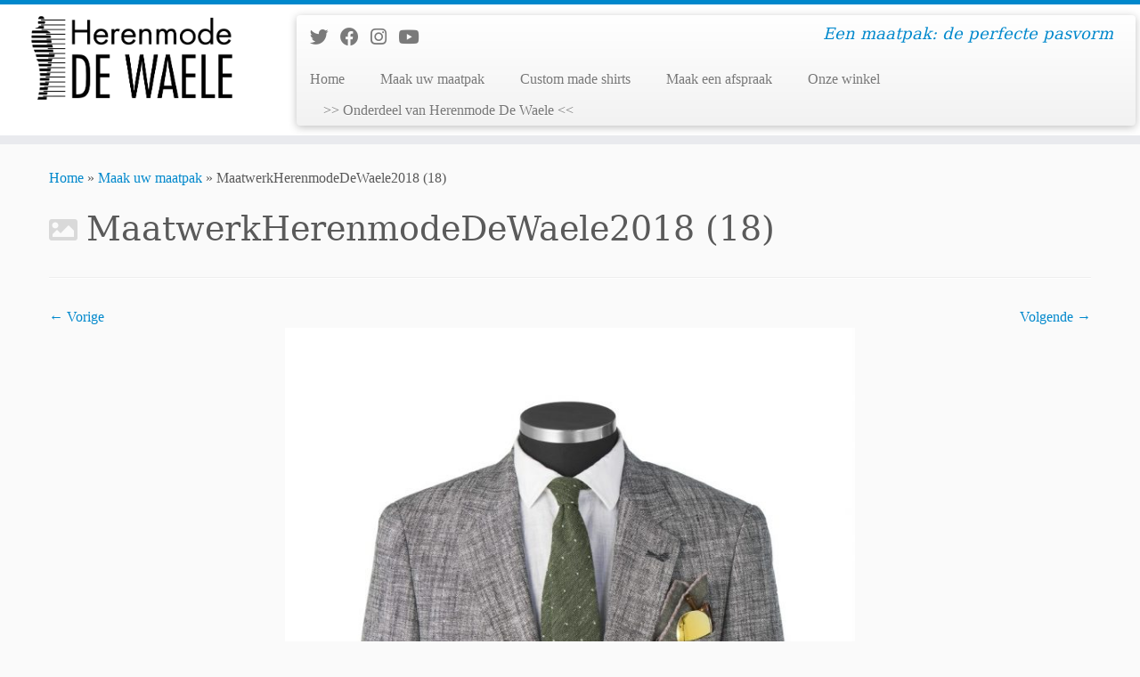

--- FILE ---
content_type: text/html; charset=UTF-8
request_url: https://www.mijnmaatpak.be/maak-uw-eigen-unieke-maatpak/maatwerkherenmodedewaele2018-18/
body_size: 8499
content:
<!DOCTYPE html>
<!--[if IE 7]>
<html class="ie ie7 no-js" lang="nl">
<![endif]-->
<!--[if IE 8]>
<html class="ie ie8 no-js" lang="nl">
<![endif]-->
<!--[if !(IE 7) | !(IE 8)  ]><!-->
<html class="no-js" lang="nl">
<!--<![endif]-->
	<head>
		<meta charset="UTF-8" />
		<meta http-equiv="X-UA-Compatible" content="IE=EDGE" />
        		<meta name="viewport" content="width=device-width, initial-scale=1.0" />
        <link rel="profile"  href="https://gmpg.org/xfn/11" />
		<link rel="pingback" href="https://www.mijnmaatpak.be/xmlrpc.php" />
		<!-- html5shiv for IE8 and less  -->
		<!--[if lt IE 9]>
			<script src="https://www.mijnmaatpak.be/wp-content/themes/customizr/assets/front/js/libs/html5.js"></script>
		<![endif]-->
		<script>(function(html){html.className = html.className.replace(/\bno-js\b/,'js')})(document.documentElement);</script>
<title>MaatwerkHerenmodeDeWaele2018 (18) &#8211; Mijn Maatpak</title>
<meta name='robots' content='max-image-preview:large' />
<link rel='dns-prefetch' href='//secure.gravatar.com' />
<link rel='dns-prefetch' href='//s.w.org' />
<link rel='dns-prefetch' href='//v0.wordpress.com' />
<link rel="alternate" type="application/rss+xml" title="Mijn Maatpak &raquo; Feed" href="https://www.mijnmaatpak.be/feed/" />
<link rel="alternate" type="application/rss+xml" title="Mijn Maatpak &raquo; Reactiesfeed" href="https://www.mijnmaatpak.be/comments/feed/" />
<link rel="alternate" type="application/rss+xml" title="Mijn Maatpak &raquo; MaatwerkHerenmodeDeWaele2018 (18) Reactiesfeed" href="https://www.mijnmaatpak.be/maak-uw-eigen-unieke-maatpak/maatwerkherenmodedewaele2018-18/feed/" />
		<script type="text/javascript">
			window._wpemojiSettings = {"baseUrl":"https:\/\/s.w.org\/images\/core\/emoji\/13.0.1\/72x72\/","ext":".png","svgUrl":"https:\/\/s.w.org\/images\/core\/emoji\/13.0.1\/svg\/","svgExt":".svg","source":{"concatemoji":"https:\/\/www.mijnmaatpak.be\/wp-includes\/js\/wp-emoji-release.min.js?ver=5.7.14"}};
			!function(e,a,t){var n,r,o,i=a.createElement("canvas"),p=i.getContext&&i.getContext("2d");function s(e,t){var a=String.fromCharCode;p.clearRect(0,0,i.width,i.height),p.fillText(a.apply(this,e),0,0);e=i.toDataURL();return p.clearRect(0,0,i.width,i.height),p.fillText(a.apply(this,t),0,0),e===i.toDataURL()}function c(e){var t=a.createElement("script");t.src=e,t.defer=t.type="text/javascript",a.getElementsByTagName("head")[0].appendChild(t)}for(o=Array("flag","emoji"),t.supports={everything:!0,everythingExceptFlag:!0},r=0;r<o.length;r++)t.supports[o[r]]=function(e){if(!p||!p.fillText)return!1;switch(p.textBaseline="top",p.font="600 32px Arial",e){case"flag":return s([127987,65039,8205,9895,65039],[127987,65039,8203,9895,65039])?!1:!s([55356,56826,55356,56819],[55356,56826,8203,55356,56819])&&!s([55356,57332,56128,56423,56128,56418,56128,56421,56128,56430,56128,56423,56128,56447],[55356,57332,8203,56128,56423,8203,56128,56418,8203,56128,56421,8203,56128,56430,8203,56128,56423,8203,56128,56447]);case"emoji":return!s([55357,56424,8205,55356,57212],[55357,56424,8203,55356,57212])}return!1}(o[r]),t.supports.everything=t.supports.everything&&t.supports[o[r]],"flag"!==o[r]&&(t.supports.everythingExceptFlag=t.supports.everythingExceptFlag&&t.supports[o[r]]);t.supports.everythingExceptFlag=t.supports.everythingExceptFlag&&!t.supports.flag,t.DOMReady=!1,t.readyCallback=function(){t.DOMReady=!0},t.supports.everything||(n=function(){t.readyCallback()},a.addEventListener?(a.addEventListener("DOMContentLoaded",n,!1),e.addEventListener("load",n,!1)):(e.attachEvent("onload",n),a.attachEvent("onreadystatechange",function(){"complete"===a.readyState&&t.readyCallback()})),(n=t.source||{}).concatemoji?c(n.concatemoji):n.wpemoji&&n.twemoji&&(c(n.twemoji),c(n.wpemoji)))}(window,document,window._wpemojiSettings);
		</script>
		<style type="text/css">
img.wp-smiley,
img.emoji {
	display: inline !important;
	border: none !important;
	box-shadow: none !important;
	height: 1em !important;
	width: 1em !important;
	margin: 0 .07em !important;
	vertical-align: -0.1em !important;
	background: none !important;
	padding: 0 !important;
}
</style>
	<link rel='stylesheet' id='wp-block-library-css'  href='https://www.mijnmaatpak.be/wp-includes/css/dist/block-library/style.min.css?ver=5.7.14' type='text/css' media='all' />
<style id='wp-block-library-inline-css' type='text/css'>
.has-text-align-justify{text-align:justify;}
</style>
<link rel='stylesheet' id='customizr-fa-css'  href='https://www.mijnmaatpak.be/wp-content/themes/customizr/assets/shared/fonts/fa/css/fontawesome-all.min.css?ver=4.1.55' type='text/css' media='all' />
<link rel='stylesheet' id='customizr-common-css'  href='https://www.mijnmaatpak.be/wp-content/themes/customizr/inc/assets/css/tc_common.min.css?ver=4.1.55' type='text/css' media='all' />
<link rel='stylesheet' id='customizr-skin-css'  href='https://www.mijnmaatpak.be/wp-content/themes/customizr/inc/assets/css/blue.min.css?ver=4.1.55' type='text/css' media='all' />
<style id='customizr-skin-inline-css' type='text/css'>

                  .site-title,.site-description,h1,h2,h3,.tc-dropcap {
                    font-family : 'Georgia','Georgia','serif';
                    font-weight : inherit;
                  }

                  body,.navbar .nav>li>a {
                    font-family : 'Verdana','Geneva','sans-serif';
                    font-weight : inherit;
                  }

            body,.navbar .nav>li>a {
              font-size : 16px;
              line-height : 1.6em;
            }
table { border-collapse: separate; }
                           body table { border-collapse: collapse; }
                          
.social-links .social-icon:before { content: none } 
.sticky-enabled .tc-shrink-on .site-logo img {
    					height:30px!important;width:auto!important
    				}

    				.sticky-enabled .tc-shrink-on .brand .site-title {
    					font-size:0.6em;opacity:0.8;line-height:1.2em
    				}


      .carousel .czr-item {
        line-height: 300px;
        min-height:300px;
        max-height:300px;
      }
      .tc-slider-loader-wrapper {
        line-height: 300px;
        height:300px;
      }
      .carousel .tc-slider-controls {
        line-height: 300px;
        max-height:300px;
      }

        @media (max-width: 1200px) {
          .carousel .czr-item {
            line-height: 231px;
            max-height:231px;
            min-height:231px;
          }
          .czr-item .carousel-caption {
            max-height: 201px;
            overflow: hidden;
          }
          .carousel .tc-slider-loader-wrapper {
            line-height: 231px;
            height:231px;
          }
        }

        @media (max-width: 979px) {
          .carousel .czr-item {
            line-height: 185.4px;
            max-height:185.4px;
            min-height:185.4px;
          }
          .czr-item .carousel-caption {
            max-height: 155.4px;
            overflow: hidden;
          }
          .carousel .tc-slider-loader-wrapper {
            line-height: 185.4px;
            height:185.4px;
          }
        }

        @media (max-width: 480px) {
          .carousel .czr-item {
            line-height: 114px;
            max-height:114px;
            min-height:114px;
          }
          .czr-item .carousel-caption {
            max-height: 84px;
            overflow: hidden;
          }
          .carousel .tc-slider-loader-wrapper {
            line-height: 114px;
            height:114px;
          }
        }

        @media (max-width: 320px) {
          .carousel .czr-item {
            line-height: 84px;
            max-height:84px;
            min-height:84px;
          }
          .czr-item .carousel-caption {
            max-height: 54px;
            overflow: hidden;
          }
          .carousel .tc-slider-loader-wrapper {
            line-height: 84px;
            height:84px;
          }
        }

</style>
<link rel='stylesheet' id='customizr-style-css'  href='https://www.mijnmaatpak.be/wp-content/themes/customizr/style.css?ver=4.1.55' type='text/css' media='all' />
<link rel='stylesheet' id='fancyboxcss-css'  href='https://www.mijnmaatpak.be/wp-content/themes/customizr/assets/front/js/libs/fancybox/jquery.fancybox-1.3.4.min.css?ver=5.7.14' type='text/css' media='all' />
<link rel='stylesheet' id='jetpack_css-css'  href='https://www.mijnmaatpak.be/wp-content/plugins/jetpack/css/jetpack.css?ver=9.5.5' type='text/css' media='all' />
<script type='text/javascript' src='https://www.mijnmaatpak.be/wp-includes/js/jquery/jquery.min.js?ver=3.5.1' id='jquery-core-js'></script>
<script type='text/javascript' src='https://www.mijnmaatpak.be/wp-includes/js/jquery/jquery-migrate.min.js?ver=3.3.2' id='jquery-migrate-js'></script>
<script type='text/javascript' src='https://www.mijnmaatpak.be/wp-content/themes/customizr/assets/front/js/libs/modernizr.min.js?ver=4.1.55' id='modernizr-js'></script>
<script type='text/javascript' src='https://www.mijnmaatpak.be/wp-content/themes/customizr/assets/front/js/libs/fancybox/jquery.fancybox-1.3.4.min.js?ver=4.1.55' id='tc-fancybox-js'></script>
<script type='text/javascript' id='tc-scripts-js-extra'>
/* <![CDATA[ */
var TCParams = {"_disabled":[],"FancyBoxState":"1","FancyBoxAutoscale":"1","SliderName":"","SliderDelay":"","SliderHover":"1","centerSliderImg":"1","SmoothScroll":{"Enabled":true,"Options":{"touchpadSupport":false}},"anchorSmoothScroll":"easeOutExpo","anchorSmoothScrollExclude":{"simple":["[class*=edd]",".tc-carousel-control",".carousel-control","[data-toggle=\"modal\"]","[data-toggle=\"dropdown\"]","[data-toggle=\"tooltip\"]","[data-toggle=\"popover\"]","[data-toggle=\"collapse\"]","[data-toggle=\"tab\"]","[data-toggle=\"pill\"]","[class*=upme]","[class*=um-]"],"deep":{"classes":[],"ids":[]}},"ReorderBlocks":"1","centerAllImg":"1","HasComments":"","LeftSidebarClass":".span3.left.tc-sidebar","RightSidebarClass":".span3.right.tc-sidebar","LoadModernizr":"1","stickyCustomOffset":{"_initial":0,"_scrolling":0,"options":{"_static":true,"_element":""}},"stickyHeader":"1","dropdowntoViewport":"","timerOnScrollAllBrowsers":"1","extLinksStyle":"","extLinksTargetExt":"1","extLinksSkipSelectors":{"classes":["btn","button"],"ids":[]},"dropcapEnabled":"","dropcapWhere":{"post":"","page":""},"dropcapMinWords":"50","dropcapSkipSelectors":{"tags":["IMG","IFRAME","H1","H2","H3","H4","H5","H6","BLOCKQUOTE","UL","OL"],"classes":["btn","tc-placeholder-wrap"],"id":[]},"imgSmartLoadEnabled":"","imgSmartLoadOpts":{"parentSelectors":[".article-container",".__before_main_wrapper",".widget-front"],"opts":{"excludeImg":[".tc-holder-img"]}},"imgSmartLoadsForSliders":"","goldenRatio":"1.618","gridGoldenRatioLimit":"350","isSecondMenuEnabled":"","secondMenuRespSet":"in-sn-before","isParallaxOn":"1","parallaxRatio":"0.55","pluginCompats":[],"adminAjaxUrl":"https:\/\/www.mijnmaatpak.be\/wp-admin\/admin-ajax.php","ajaxUrl":"https:\/\/www.mijnmaatpak.be\/?czrajax=1","frontNonce":{"id":"CZRFrontNonce","handle":"41dcb66ea5"},"isDevMode":"","isModernStyle":"","i18n":{"Permanently dismiss":"Permanently dismiss"},"frontNotifications":{"styleSwitcher":{"enabled":false,"content":"","dismissAction":"dismiss_style_switcher_note_front","ajaxUrl":"https:\/\/www.mijnmaatpak.be\/wp-admin\/admin-ajax.php"}}};
/* ]]> */
</script>
<script type='text/javascript' src='https://www.mijnmaatpak.be/wp-content/themes/customizr/inc/assets/js/tc-scripts.min.js?ver=4.1.55' id='tc-scripts-js'></script>
<link rel="https://api.w.org/" href="https://www.mijnmaatpak.be/wp-json/" /><link rel="alternate" type="application/json" href="https://www.mijnmaatpak.be/wp-json/wp/v2/media/169" /><link rel="EditURI" type="application/rsd+xml" title="RSD" href="https://www.mijnmaatpak.be/xmlrpc.php?rsd" />
<link rel="wlwmanifest" type="application/wlwmanifest+xml" href="https://www.mijnmaatpak.be/wp-includes/wlwmanifest.xml" /> 
<meta name="generator" content="WordPress 5.7.14" />
<link rel='shortlink' href='https://wp.me/a63ASg-2J' />
<link rel="alternate" type="application/json+oembed" href="https://www.mijnmaatpak.be/wp-json/oembed/1.0/embed?url=https%3A%2F%2Fwww.mijnmaatpak.be%2Fmaak-uw-eigen-unieke-maatpak%2Fmaatwerkherenmodedewaele2018-18%2F" />
<link rel="alternate" type="text/xml+oembed" href="https://www.mijnmaatpak.be/wp-json/oembed/1.0/embed?url=https%3A%2F%2Fwww.mijnmaatpak.be%2Fmaak-uw-eigen-unieke-maatpak%2Fmaatwerkherenmodedewaele2018-18%2F&#038;format=xml" />
<style type='text/css'>img#wpstats{display:none}</style><style type="text/css">.recentcomments a{display:inline !important;padding:0 !important;margin:0 !important;}</style><link id="czr-favicon" rel="shortcut icon" href="https://www.mijnmaatpak.be/wp-content/uploads/2015/04/dewaeleiphone.png" type="image/png">
<!-- Jetpack Open Graph Tags -->
<meta property="og:type" content="article" />
<meta property="og:title" content="MaatwerkHerenmodeDeWaele2018 (18)" />
<meta property="og:url" content="https://www.mijnmaatpak.be/maak-uw-eigen-unieke-maatpak/maatwerkherenmodedewaele2018-18/" />
<meta property="og:description" content="Bezoek het bericht voor meer." />
<meta property="article:published_time" content="2018-02-23T10:53:27+00:00" />
<meta property="article:modified_time" content="2018-02-23T10:53:27+00:00" />
<meta property="og:site_name" content="Mijn Maatpak" />
<meta property="og:image" content="https://www.mijnmaatpak.be/wp-content/uploads/2015/04/MaatwerkHerenmodeDeWaele2018-18.jpg" />
<meta property="og:locale" content="nl_NL" />
<meta name="twitter:text:title" content="MaatwerkHerenmodeDeWaele2018 (18)" />
<meta name="twitter:image" content="https://www.mijnmaatpak.be/wp-content/uploads/2015/04/MaatwerkHerenmodeDeWaele2018-18.jpg?w=640" />
<meta name="twitter:card" content="summary_large_image" />
<meta name="twitter:description" content="Bezoek het bericht voor meer." />

<!-- End Jetpack Open Graph Tags -->
	</head>
	
	<body class="attachment attachment-template-default attachmentid-169 attachment-jpeg wp-embed-responsive tc-fade-hover-links skin-shadow tc-no-sidebar tc-center-images skin-blue tc-sticky-header sticky-disabled tc-transparent-on-scroll tc-regular-menu" >
            <a class="screen-reader-text skip-link" href="#content">Skip to content</a>
        
    <div id="tc-page-wrap" class="">

  		
  	   	<header class="tc-header clearfix row-fluid tc-tagline-on tc-title-logo-on  tc-shrink-on tc-menu-on logo-left tc-second-menu-in-sn-before-when-mobile">
  			
        <div class="brand span3 pull-left">
        <a class="site-logo" href="https://www.mijnmaatpak.be/" aria-label="Mijn Maatpak | Een maatpak: de perfecte pasvorm"><img src="https://www.mijnmaatpak.be/wp-content/uploads/2015/04/maatpak-logo.png" alt="Terug naar home" width="2500" height="1000" style="max-width:250px;max-height:100px" data-no-retina class=" attachment-80"/></a>        </div> <!-- brand span3 -->

        <div class="container outside"><h2 class="site-description">Een maatpak: de perfecte pasvorm</h2></div>      	<div class="navbar-wrapper clearfix span9 tc-submenu-fade tc-submenu-move tc-open-on-hover pull-menu-left">
        	<div class="navbar resp">
          		<div class="navbar-inner" role="navigation">
            		<div class="row-fluid">
              		<div class="social-block span5"><div class="social-links"><a rel="nofollow noopener noreferrer" class="social-icon icon-twitter"  title="Follow me on Twitter" aria-label="Follow me on Twitter" href="https://twitter.com/KledingDeWaele"  target="_blank" ><i class="fab fa-twitter"></i></a><a rel="nofollow noopener noreferrer" class="social-icon icon-facebook"  title="Follow me on Facebook" aria-label="Follow me on Facebook" href="https://www.facebook.com/HerenmodeDeWaele"  target="_blank" ><i class="fab fa-facebook"></i></a><a rel="nofollow noopener noreferrer" class="social-icon icon-instagram"  title="Follow me on Instagram" aria-label="Follow me on Instagram" href="https://instagram.com/herenmodedewaele"  target="_blank" ><i class="fab fa-instagram"></i></a><a rel="nofollow noopener noreferrer" class="social-icon icon-youtube"  title="Follow me on Youtube" aria-label="Follow me on Youtube" href="https://www.youtube.com/user/KledingDeWaele"  target="_blank" ><i class="fab fa-youtube"></i></a></div></div><h2 class="span7 inside site-description">Een maatpak: de perfecte pasvorm</h2><div class="nav-collapse collapse tc-hover-menu-wrapper"><div class="menu-menu-1-container"><ul id="menu-menu-3" class="nav tc-hover-menu"><li class="menu-item menu-item-type-post_type menu-item-object-page menu-item-home menu-item-61"><a href="https://www.mijnmaatpak.be/">Home</a></li>
<li class="menu-item menu-item-type-post_type menu-item-object-page menu-item-65"><a href="https://www.mijnmaatpak.be/maak-uw-eigen-unieke-maatpak/">Maak uw maatpak</a></li>
<li class="menu-item menu-item-type-post_type menu-item-object-page menu-item-62"><a href="https://www.mijnmaatpak.be/custom-made-shoes-shirts/">Custom made shirts</a></li>
<li class="menu-item menu-item-type-post_type menu-item-object-page menu-item-64"><a href="https://www.mijnmaatpak.be/maak-een-afspraak/">Maak een afspraak</a></li>
<li class="menu-item menu-item-type-post_type menu-item-object-page menu-item-74"><a href="https://www.mijnmaatpak.be/onze-winkel/">Onze winkel</a></li>
<li class="menu-item menu-item-type-custom menu-item-object-custom menu-item-78"><a target="_blank" rel="noopener" href="http://kleding-dewaele.be/">>> Onderdeel van Herenmode De Waele <<</a></li>
</ul></div></div><div class="btn-toggle-nav pull-right"><button type="button" class="btn menu-btn" data-toggle="collapse" data-target=".nav-collapse" title="Open het menu" aria-label="Open het menu"><span class="icon-bar"></span><span class="icon-bar"></span><span class="icon-bar"></span> </button></div>          			</div><!-- /.row-fluid -->
          		</div><!-- /.navbar-inner -->
        	</div><!-- /.navbar resp -->
      	</div><!-- /.navbar-wrapper -->
    	  		</header>
  		<div id="tc-reset-margin-top" class="container-fluid" style="margin-top:103px"></div><div id="main-wrapper" class="container">

    <div class="tc-hot-crumble container" role="navigation"><div class="row"><div class="span12"><div class="breadcrumb-trail breadcrumbs"><span class="trail-begin"><a href="https://www.mijnmaatpak.be" title="Mijn Maatpak" rel="home" class="trail-begin">Home</a></span> <span class="sep">&raquo;</span> <a href="https://www.mijnmaatpak.be/maak-uw-eigen-unieke-maatpak/" title="Maak uw maatpak">Maak uw maatpak</a> <span class="sep">&raquo;</span> <span class="trail-end">MaatwerkHerenmodeDeWaele2018 (18)</span></div></div></div></div>
    <div class="container" role="main">
        <div class="row column-content-wrapper">

            
                <div id="content" class="span12 article-container tc-gallery-style">

                    
                        
                                                                                    
                                                                    <article id="post-169" class="row-fluid format-image post-169 attachment type-attachment status-inherit czr-hentry">
                                                <header class="entry-header">
          <h1 class="entry-title format-icon">MaatwerkHerenmodeDeWaele2018 (18)</h1><hr class="featurette-divider __before_content">        </header>
                    <nav id="image-navigation" class="navigation">
                <span class="previous-image"><a href='https://www.mijnmaatpak.be/maak-uw-eigen-unieke-maatpak/maatwerkherenmodedewaele2018-17/'>&larr; Vorige</a></span>
                <span class="next-image"><a href='https://www.mijnmaatpak.be/maak-uw-eigen-unieke-maatpak/maatwerkherenmodedewaele2018-19/'>Volgende &rarr;</a></span>
            </nav><!-- //#image-navigation -->

            <section class="entry-content">

                <div class="entry-attachment">

                    <div class="attachment">
                        
                        
                            
                            <a href="https://www.mijnmaatpak.be/wp-content/uploads/2015/04/MaatwerkHerenmodeDeWaele2018-18-683x1024.jpg" title="MaatwerkHerenmodeDeWaele2018 (18)" class="grouped_elements" rel="tc-fancybox-group169"><img width="640" height="960" src="https://www.mijnmaatpak.be/wp-content/uploads/2015/04/MaatwerkHerenmodeDeWaele2018-18.jpg" class="attachment-960x960 size-960x960" alt="" loading="lazy" srcset="https://www.mijnmaatpak.be/wp-content/uploads/2015/04/MaatwerkHerenmodeDeWaele2018-18.jpg 1080w, https://www.mijnmaatpak.be/wp-content/uploads/2015/04/MaatwerkHerenmodeDeWaele2018-18-200x300.jpg 200w, https://www.mijnmaatpak.be/wp-content/uploads/2015/04/MaatwerkHerenmodeDeWaele2018-18-768x1151.jpg 768w, https://www.mijnmaatpak.be/wp-content/uploads/2015/04/MaatwerkHerenmodeDeWaele2018-18-683x1024.jpg 683w" sizes="(max-width: 640px) 100vw, 640px" data-attachment-id="169" data-permalink="https://www.mijnmaatpak.be/maak-uw-eigen-unieke-maatpak/maatwerkherenmodedewaele2018-18/" data-orig-file="https://www.mijnmaatpak.be/wp-content/uploads/2015/04/MaatwerkHerenmodeDeWaele2018-18.jpg" data-orig-size="1080,1619" data-comments-opened="1" data-image-meta="{&quot;aperture&quot;:&quot;0&quot;,&quot;credit&quot;:&quot;&quot;,&quot;camera&quot;:&quot;&quot;,&quot;caption&quot;:&quot;&quot;,&quot;created_timestamp&quot;:&quot;0&quot;,&quot;copyright&quot;:&quot;&quot;,&quot;focal_length&quot;:&quot;0&quot;,&quot;iso&quot;:&quot;0&quot;,&quot;shutter_speed&quot;:&quot;0&quot;,&quot;title&quot;:&quot;&quot;,&quot;orientation&quot;:&quot;1&quot;}" data-image-title="MaatwerkHerenmodeDeWaele2018 (18)" data-image-description="" data-medium-file="https://www.mijnmaatpak.be/wp-content/uploads/2015/04/MaatwerkHerenmodeDeWaele2018-18-200x300.jpg" data-large-file="https://www.mijnmaatpak.be/wp-content/uploads/2015/04/MaatwerkHerenmodeDeWaele2018-18-683x1024.jpg" /></a>

                            <div id="hidden-attachment-list" style="display:none">

                                
                                    
                                    <a href="https://www.mijnmaatpak.be/wp-content/uploads/2015/04/maatpak-1024x666.jpg" title="maatpak" class="grouped_elements" rel="tc-fancybox-group169">https://www.mijnmaatpak.be/wp-content/uploads/2015/04/maatpak-1024x666.jpg</a>

                                
                                    
                                    <a href="https://www.mijnmaatpak.be/wp-content/uploads/2015/04/Maatpak-Herenmode-De-Waele52-683x1024.jpg" title="Maatpak Herenmode De Waele(52)" class="grouped_elements" rel="tc-fancybox-group169">https://www.mijnmaatpak.be/wp-content/uploads/2015/04/Maatpak-Herenmode-De-Waele52-683x1024.jpg</a>

                                
                                    
                                    <a href="https://www.mijnmaatpak.be/wp-content/uploads/2015/04/Maatpak-Herenmode-De-Waele53-683x1024.jpg" title="Maatpak Herenmode De Waele(53)" class="grouped_elements" rel="tc-fancybox-group169">https://www.mijnmaatpak.be/wp-content/uploads/2015/04/Maatpak-Herenmode-De-Waele53-683x1024.jpg</a>

                                
                                    
                                    <a href="https://www.mijnmaatpak.be/wp-content/uploads/2015/04/Maatpak-Herenmode-De-Waele55-683x1024.jpg" title="Maatpak Herenmode De Waele(55)" class="grouped_elements" rel="tc-fancybox-group169">https://www.mijnmaatpak.be/wp-content/uploads/2015/04/Maatpak-Herenmode-De-Waele55-683x1024.jpg</a>

                                
                                    
                                    <a href="https://www.mijnmaatpak.be/wp-content/uploads/2015/04/Maatpak-Herenmode-De-Waele57-683x1024.jpg" title="Maatpak Herenmode De Waele(57)" class="grouped_elements" rel="tc-fancybox-group169">https://www.mijnmaatpak.be/wp-content/uploads/2015/04/Maatpak-Herenmode-De-Waele57-683x1024.jpg</a>

                                
                                    
                                    <a href="https://www.mijnmaatpak.be/wp-content/uploads/2015/04/Maatpak-Herenmode-De-Waele58-683x1024.jpg" title="Maatpak Herenmode De Waele(58)" class="grouped_elements" rel="tc-fancybox-group169">https://www.mijnmaatpak.be/wp-content/uploads/2015/04/Maatpak-Herenmode-De-Waele58-683x1024.jpg</a>

                                
                                    
                                    <a href="https://www.mijnmaatpak.be/wp-content/uploads/2015/04/Maatpak-Herenmode-De-Waele59-683x1024.jpg" title="Maatpak Herenmode De Waele(59)" class="grouped_elements" rel="tc-fancybox-group169">https://www.mijnmaatpak.be/wp-content/uploads/2015/04/Maatpak-Herenmode-De-Waele59-683x1024.jpg</a>

                                
                                    
                                    <a href="https://www.mijnmaatpak.be/wp-content/uploads/2015/04/Maatpak-Herenmode-De-Waele60-683x1024.jpg" title="Maatpak Herenmode De Waele(60)" class="grouped_elements" rel="tc-fancybox-group169">https://www.mijnmaatpak.be/wp-content/uploads/2015/04/Maatpak-Herenmode-De-Waele60-683x1024.jpg</a>

                                
                                    
                                    <a href="https://www.mijnmaatpak.be/wp-content/uploads/2015/04/Maatpak-Herenmode-De-Waele65-683x1024.jpg" title="Maatpak Herenmode De Waele(65)" class="grouped_elements" rel="tc-fancybox-group169">https://www.mijnmaatpak.be/wp-content/uploads/2015/04/Maatpak-Herenmode-De-Waele65-683x1024.jpg</a>

                                
                                    
                                    <a href="https://www.mijnmaatpak.be/wp-content/uploads/2015/04/Maatpak-Herenmode-De-Waele30-683x1024.jpg" title="Maatpak Herenmode De Waele(30)" class="grouped_elements" rel="tc-fancybox-group169">https://www.mijnmaatpak.be/wp-content/uploads/2015/04/Maatpak-Herenmode-De-Waele30-683x1024.jpg</a>

                                
                                    
                                    <a href="https://www.mijnmaatpak.be/wp-content/uploads/2015/04/Maatpak-Herenmode-De-Waele31-683x1024.jpg" title="Maatpak Herenmode De Waele(31)" class="grouped_elements" rel="tc-fancybox-group169">https://www.mijnmaatpak.be/wp-content/uploads/2015/04/Maatpak-Herenmode-De-Waele31-683x1024.jpg</a>

                                
                                    
                                    <a href="https://www.mijnmaatpak.be/wp-content/uploads/2015/04/Maatpak-Herenmode-De-Waele33-683x1024.jpg" title="Maatpak Herenmode De Waele(33)" class="grouped_elements" rel="tc-fancybox-group169">https://www.mijnmaatpak.be/wp-content/uploads/2015/04/Maatpak-Herenmode-De-Waele33-683x1024.jpg</a>

                                
                                    
                                    <a href="https://www.mijnmaatpak.be/wp-content/uploads/2015/04/Maatpak-Herenmode-De-Waele34-683x1024.jpg" title="Maatpak Herenmode De Waele(34)" class="grouped_elements" rel="tc-fancybox-group169">https://www.mijnmaatpak.be/wp-content/uploads/2015/04/Maatpak-Herenmode-De-Waele34-683x1024.jpg</a>

                                
                                    
                                    <a href="https://www.mijnmaatpak.be/wp-content/uploads/2015/04/Maatpak-Herenmode-De-Waele38-683x1024.jpg" title="Maatpak Herenmode De Waele(38)" class="grouped_elements" rel="tc-fancybox-group169">https://www.mijnmaatpak.be/wp-content/uploads/2015/04/Maatpak-Herenmode-De-Waele38-683x1024.jpg</a>

                                
                                    
                                    <a href="https://www.mijnmaatpak.be/wp-content/uploads/2015/04/Maatpak-Herenmode-De-Waele39-683x1024.jpg" title="Maatpak Herenmode De Waele(39)" class="grouped_elements" rel="tc-fancybox-group169">https://www.mijnmaatpak.be/wp-content/uploads/2015/04/Maatpak-Herenmode-De-Waele39-683x1024.jpg</a>

                                
                                    
                                    <a href="https://www.mijnmaatpak.be/wp-content/uploads/2015/04/Maatpak-Herenmode-De-Waele41-683x1024.jpg" title="Maatpak Herenmode De Waele(41)" class="grouped_elements" rel="tc-fancybox-group169">https://www.mijnmaatpak.be/wp-content/uploads/2015/04/Maatpak-Herenmode-De-Waele41-683x1024.jpg</a>

                                
                                    
                                    <a href="https://www.mijnmaatpak.be/wp-content/uploads/2015/04/Maatpak-Herenmode-De-Waele42-683x1024.jpg" title="Maatpak Herenmode De Waele(42)" class="grouped_elements" rel="tc-fancybox-group169">https://www.mijnmaatpak.be/wp-content/uploads/2015/04/Maatpak-Herenmode-De-Waele42-683x1024.jpg</a>

                                
                                    
                                    <a href="https://www.mijnmaatpak.be/wp-content/uploads/2015/04/Maatpak-Herenmode-De-Waele43-683x1024.jpg" title="Maatpak Herenmode De Waele(43)" class="grouped_elements" rel="tc-fancybox-group169">https://www.mijnmaatpak.be/wp-content/uploads/2015/04/Maatpak-Herenmode-De-Waele43-683x1024.jpg</a>

                                
                                    
                                    <a href="https://www.mijnmaatpak.be/wp-content/uploads/2015/04/Maatpak-Herenmode-De-Waele44-683x1024.jpg" title="Maatpak Herenmode De Waele(44)" class="grouped_elements" rel="tc-fancybox-group169">https://www.mijnmaatpak.be/wp-content/uploads/2015/04/Maatpak-Herenmode-De-Waele44-683x1024.jpg</a>

                                
                                    
                                    <a href="https://www.mijnmaatpak.be/wp-content/uploads/2015/04/Maatpak-Herenmode-De-Waele45-683x1024.jpg" title="Maatpak Herenmode De Waele(45)" class="grouped_elements" rel="tc-fancybox-group169">https://www.mijnmaatpak.be/wp-content/uploads/2015/04/Maatpak-Herenmode-De-Waele45-683x1024.jpg</a>

                                
                                    
                                    <a href="https://www.mijnmaatpak.be/wp-content/uploads/2015/04/Maatpak-Herenmode-De-Waele46-683x1024.jpg" title="Maatpak Herenmode De Waele(46)" class="grouped_elements" rel="tc-fancybox-group169">https://www.mijnmaatpak.be/wp-content/uploads/2015/04/Maatpak-Herenmode-De-Waele46-683x1024.jpg</a>

                                
                                    
                                    <a href="https://www.mijnmaatpak.be/wp-content/uploads/2015/04/Maatpak-Herenmode-De-Waele47-683x1024.jpg" title="Maatpak Herenmode De Waele(47)" class="grouped_elements" rel="tc-fancybox-group169">https://www.mijnmaatpak.be/wp-content/uploads/2015/04/Maatpak-Herenmode-De-Waele47-683x1024.jpg</a>

                                
                                    
                                    <a href="https://www.mijnmaatpak.be/wp-content/uploads/2015/04/3-683x1024.jpg" title="3" class="grouped_elements" rel="tc-fancybox-group169">https://www.mijnmaatpak.be/wp-content/uploads/2015/04/3-683x1024.jpg</a>

                                
                                    
                                    <a href="https://www.mijnmaatpak.be/wp-content/uploads/2015/04/4-683x1024.jpg" title="4" class="grouped_elements" rel="tc-fancybox-group169">https://www.mijnmaatpak.be/wp-content/uploads/2015/04/4-683x1024.jpg</a>

                                
                                    
                                    <a href="https://www.mijnmaatpak.be/wp-content/uploads/2015/04/5-683x1024.jpg" title="5" class="grouped_elements" rel="tc-fancybox-group169">https://www.mijnmaatpak.be/wp-content/uploads/2015/04/5-683x1024.jpg</a>

                                
                                    
                                    <a href="https://www.mijnmaatpak.be/wp-content/uploads/2015/04/6-683x1024.jpg" title="6" class="grouped_elements" rel="tc-fancybox-group169">https://www.mijnmaatpak.be/wp-content/uploads/2015/04/6-683x1024.jpg</a>

                                
                                    
                                    <a href="https://www.mijnmaatpak.be/wp-content/uploads/2015/04/7-683x1024.jpg" title="7" class="grouped_elements" rel="tc-fancybox-group169">https://www.mijnmaatpak.be/wp-content/uploads/2015/04/7-683x1024.jpg</a>

                                
                                    
                                    <a href="https://www.mijnmaatpak.be/wp-content/uploads/2015/04/8-683x1024.jpg" title="8" class="grouped_elements" rel="tc-fancybox-group169">https://www.mijnmaatpak.be/wp-content/uploads/2015/04/8-683x1024.jpg</a>

                                
                                    
                                    <a href="https://www.mijnmaatpak.be/wp-content/uploads/2015/04/9-683x1024.jpg" title="9" class="grouped_elements" rel="tc-fancybox-group169">https://www.mijnmaatpak.be/wp-content/uploads/2015/04/9-683x1024.jpg</a>

                                
                                    
                                    <a href="https://www.mijnmaatpak.be/wp-content/uploads/2015/04/10-683x1024.jpg" title="10" class="grouped_elements" rel="tc-fancybox-group169">https://www.mijnmaatpak.be/wp-content/uploads/2015/04/10-683x1024.jpg</a>

                                
                                    
                                    <a href="https://www.mijnmaatpak.be/wp-content/uploads/2015/04/11-683x1024.jpg" title="11" class="grouped_elements" rel="tc-fancybox-group169">https://www.mijnmaatpak.be/wp-content/uploads/2015/04/11-683x1024.jpg</a>

                                
                                    
                                    <a href="https://www.mijnmaatpak.be/wp-content/uploads/2015/04/12-683x1024.jpg" title="12" class="grouped_elements" rel="tc-fancybox-group169">https://www.mijnmaatpak.be/wp-content/uploads/2015/04/12-683x1024.jpg</a>

                                
                                    
                                    <a href="https://www.mijnmaatpak.be/wp-content/uploads/2015/04/13-683x1024.jpg" title="13" class="grouped_elements" rel="tc-fancybox-group169">https://www.mijnmaatpak.be/wp-content/uploads/2015/04/13-683x1024.jpg</a>

                                
                                    
                                    <a href="https://www.mijnmaatpak.be/wp-content/uploads/2015/04/14-683x1024.jpg" title="14" class="grouped_elements" rel="tc-fancybox-group169">https://www.mijnmaatpak.be/wp-content/uploads/2015/04/14-683x1024.jpg</a>

                                
                                    
                                    <a href="https://www.mijnmaatpak.be/wp-content/uploads/2015/04/15-692x1024.jpg" title="15" class="grouped_elements" rel="tc-fancybox-group169">https://www.mijnmaatpak.be/wp-content/uploads/2015/04/15-692x1024.jpg</a>

                                
                                    
                                    <a href="https://www.mijnmaatpak.be/wp-content/uploads/2015/04/16-683x1024.jpg" title="16" class="grouped_elements" rel="tc-fancybox-group169">https://www.mijnmaatpak.be/wp-content/uploads/2015/04/16-683x1024.jpg</a>

                                
                                    
                                    <a href="https://www.mijnmaatpak.be/wp-content/uploads/2015/04/17-683x1024.jpg" title="17" class="grouped_elements" rel="tc-fancybox-group169">https://www.mijnmaatpak.be/wp-content/uploads/2015/04/17-683x1024.jpg</a>

                                
                                    
                                    <a href="https://www.mijnmaatpak.be/wp-content/uploads/2015/04/18-683x1024.jpg" title="18" class="grouped_elements" rel="tc-fancybox-group169">https://www.mijnmaatpak.be/wp-content/uploads/2015/04/18-683x1024.jpg</a>

                                
                                    
                                    <a href="https://www.mijnmaatpak.be/wp-content/uploads/2015/04/19-683x1024.jpg" title="19" class="grouped_elements" rel="tc-fancybox-group169">https://www.mijnmaatpak.be/wp-content/uploads/2015/04/19-683x1024.jpg</a>

                                
                                    
                                    <a href="https://www.mijnmaatpak.be/wp-content/uploads/2015/04/20-683x1024.jpg" title="20" class="grouped_elements" rel="tc-fancybox-group169">https://www.mijnmaatpak.be/wp-content/uploads/2015/04/20-683x1024.jpg</a>

                                
                                    
                                    <a href="https://www.mijnmaatpak.be/wp-content/uploads/2015/04/21-683x1024.jpg" title="21" class="grouped_elements" rel="tc-fancybox-group169">https://www.mijnmaatpak.be/wp-content/uploads/2015/04/21-683x1024.jpg</a>

                                
                                    
                                    <a href="https://www.mijnmaatpak.be/wp-content/uploads/2015/04/22-683x1024.jpg" title="22" class="grouped_elements" rel="tc-fancybox-group169">https://www.mijnmaatpak.be/wp-content/uploads/2015/04/22-683x1024.jpg</a>

                                
                                    
                                    <a href="https://www.mijnmaatpak.be/wp-content/uploads/2015/04/23-683x1024.jpg" title="23" class="grouped_elements" rel="tc-fancybox-group169">https://www.mijnmaatpak.be/wp-content/uploads/2015/04/23-683x1024.jpg</a>

                                
                                    
                                    <a href="https://www.mijnmaatpak.be/wp-content/uploads/2015/04/24-683x1024.jpg" title="24" class="grouped_elements" rel="tc-fancybox-group169">https://www.mijnmaatpak.be/wp-content/uploads/2015/04/24-683x1024.jpg</a>

                                
                                    
                                    <a href="https://www.mijnmaatpak.be/wp-content/uploads/2015/04/25-683x1024.jpg" title="25" class="grouped_elements" rel="tc-fancybox-group169">https://www.mijnmaatpak.be/wp-content/uploads/2015/04/25-683x1024.jpg</a>

                                
                                    
                                    <a href="https://www.mijnmaatpak.be/wp-content/uploads/2015/04/26-683x1024.jpg" title="26" class="grouped_elements" rel="tc-fancybox-group169">https://www.mijnmaatpak.be/wp-content/uploads/2015/04/26-683x1024.jpg</a>

                                
                                    
                                    <a href="https://www.mijnmaatpak.be/wp-content/uploads/2015/04/27-683x1024.jpg" title="27" class="grouped_elements" rel="tc-fancybox-group169">https://www.mijnmaatpak.be/wp-content/uploads/2015/04/27-683x1024.jpg</a>

                                
                                    
                                    <a href="https://www.mijnmaatpak.be/wp-content/uploads/2015/04/28-683x1024.jpg" title="28" class="grouped_elements" rel="tc-fancybox-group169">https://www.mijnmaatpak.be/wp-content/uploads/2015/04/28-683x1024.jpg</a>

                                
                                    
                                    <a href="https://www.mijnmaatpak.be/wp-content/uploads/2015/04/29-683x1024.jpg" title="29" class="grouped_elements" rel="tc-fancybox-group169">https://www.mijnmaatpak.be/wp-content/uploads/2015/04/29-683x1024.jpg</a>

                                
                                    
                                    <a href="https://www.mijnmaatpak.be/wp-content/uploads/2015/04/30-683x1024.jpg" title="30" class="grouped_elements" rel="tc-fancybox-group169">https://www.mijnmaatpak.be/wp-content/uploads/2015/04/30-683x1024.jpg</a>

                                
                                    
                                    <a href="https://www.mijnmaatpak.be/wp-content/uploads/2015/04/31-683x1024.jpg" title="31" class="grouped_elements" rel="tc-fancybox-group169">https://www.mijnmaatpak.be/wp-content/uploads/2015/04/31-683x1024.jpg</a>

                                
                                    
                                    <a href="https://www.mijnmaatpak.be/wp-content/uploads/2015/04/1-683x1024.jpg" title="1" class="grouped_elements" rel="tc-fancybox-group169">https://www.mijnmaatpak.be/wp-content/uploads/2015/04/1-683x1024.jpg</a>

                                
                                    
                                    <a href="https://www.mijnmaatpak.be/wp-content/uploads/2015/04/2-683x1024.jpg" title="2" class="grouped_elements" rel="tc-fancybox-group169">https://www.mijnmaatpak.be/wp-content/uploads/2015/04/2-683x1024.jpg</a>

                                
                                    
                                    <a href="https://www.mijnmaatpak.be/wp-content/uploads/2015/04/C003_detail_A4-683x1024.jpg" title="c003_detail_a4" class="grouped_elements" rel="tc-fancybox-group169">https://www.mijnmaatpak.be/wp-content/uploads/2015/04/C003_detail_A4-683x1024.jpg</a>

                                
                                    
                                    <a href="https://www.mijnmaatpak.be/wp-content/uploads/2015/04/C005_detail_A4-683x1024.jpg" title="c005_detail_a4" class="grouped_elements" rel="tc-fancybox-group169">https://www.mijnmaatpak.be/wp-content/uploads/2015/04/C005_detail_A4-683x1024.jpg</a>

                                
                                    
                                    <a href="https://www.mijnmaatpak.be/wp-content/uploads/2015/04/C006_A4-683x1024.jpg" title="c006_a4" class="grouped_elements" rel="tc-fancybox-group169">https://www.mijnmaatpak.be/wp-content/uploads/2015/04/C006_A4-683x1024.jpg</a>

                                
                                    
                                    <a href="https://www.mijnmaatpak.be/wp-content/uploads/2015/04/C007_detail_A4-683x1024.jpg" title="c007_detail_a4" class="grouped_elements" rel="tc-fancybox-group169">https://www.mijnmaatpak.be/wp-content/uploads/2015/04/C007_detail_A4-683x1024.jpg</a>

                                
                                    
                                    <a href="https://www.mijnmaatpak.be/wp-content/uploads/2015/04/C010_detail_A4-683x1024.jpg" title="c010_detail_a4" class="grouped_elements" rel="tc-fancybox-group169">https://www.mijnmaatpak.be/wp-content/uploads/2015/04/C010_detail_A4-683x1024.jpg</a>

                                
                                    
                                    <a href="https://www.mijnmaatpak.be/wp-content/uploads/2015/04/C011_detail_A4-683x1024.jpg" title="c011_detail_a4" class="grouped_elements" rel="tc-fancybox-group169">https://www.mijnmaatpak.be/wp-content/uploads/2015/04/C011_detail_A4-683x1024.jpg</a>

                                
                                    
                                    <a href="https://www.mijnmaatpak.be/wp-content/uploads/2015/04/C015_A4-bewerkt-683x1024.jpg" title="c015_a4-bewerkt" class="grouped_elements" rel="tc-fancybox-group169">https://www.mijnmaatpak.be/wp-content/uploads/2015/04/C015_A4-bewerkt-683x1024.jpg</a>

                                
                                    
                                    <a href="https://www.mijnmaatpak.be/wp-content/uploads/2015/04/C017_detail_A4-683x1024.jpg" title="c017_detail_a4" class="grouped_elements" rel="tc-fancybox-group169">https://www.mijnmaatpak.be/wp-content/uploads/2015/04/C017_detail_A4-683x1024.jpg</a>

                                
                                    
                                    <a href="https://www.mijnmaatpak.be/wp-content/uploads/2015/04/C001_detail_A4-683x1024.jpg" title="c001_detail_a4" class="grouped_elements" rel="tc-fancybox-group169">https://www.mijnmaatpak.be/wp-content/uploads/2015/04/C001_detail_A4-683x1024.jpg</a>

                                
                                    
                                    <a href="https://www.mijnmaatpak.be/wp-content/uploads/2015/04/MaatwerkHerenmodeDeWaele2018-11-683x1024.jpg" title="MaatwerkHerenmodeDeWaele2018 (11)" class="grouped_elements" rel="tc-fancybox-group169">https://www.mijnmaatpak.be/wp-content/uploads/2015/04/MaatwerkHerenmodeDeWaele2018-11-683x1024.jpg</a>

                                
                                    
                                    <a href="https://www.mijnmaatpak.be/wp-content/uploads/2015/04/MaatwerkHerenmodeDeWaele2018-12-683x1024.jpg" title="MaatwerkHerenmodeDeWaele2018 (12)" class="grouped_elements" rel="tc-fancybox-group169">https://www.mijnmaatpak.be/wp-content/uploads/2015/04/MaatwerkHerenmodeDeWaele2018-12-683x1024.jpg</a>

                                
                                    
                                    <a href="https://www.mijnmaatpak.be/wp-content/uploads/2015/04/MaatwerkHerenmodeDeWaele2018-13-683x1024.jpg" title="MaatwerkHerenmodeDeWaele2018 (13)" class="grouped_elements" rel="tc-fancybox-group169">https://www.mijnmaatpak.be/wp-content/uploads/2015/04/MaatwerkHerenmodeDeWaele2018-13-683x1024.jpg</a>

                                
                                    
                                    <a href="https://www.mijnmaatpak.be/wp-content/uploads/2015/04/MaatwerkHerenmodeDeWaele2018-14-683x1024.jpg" title="MaatwerkHerenmodeDeWaele2018 (14)" class="grouped_elements" rel="tc-fancybox-group169">https://www.mijnmaatpak.be/wp-content/uploads/2015/04/MaatwerkHerenmodeDeWaele2018-14-683x1024.jpg</a>

                                
                                    
                                    <a href="https://www.mijnmaatpak.be/wp-content/uploads/2015/04/MaatwerkHerenmodeDeWaele2018-15-683x1024.jpg" title="MaatwerkHerenmodeDeWaele2018 (15)" class="grouped_elements" rel="tc-fancybox-group169">https://www.mijnmaatpak.be/wp-content/uploads/2015/04/MaatwerkHerenmodeDeWaele2018-15-683x1024.jpg</a>

                                
                                    
                                    <a href="https://www.mijnmaatpak.be/wp-content/uploads/2015/04/MaatwerkHerenmodeDeWaele2018-16-683x1024.jpg" title="MaatwerkHerenmodeDeWaele2018 (16)" class="grouped_elements" rel="tc-fancybox-group169">https://www.mijnmaatpak.be/wp-content/uploads/2015/04/MaatwerkHerenmodeDeWaele2018-16-683x1024.jpg</a>

                                
                                    
                                    <a href="https://www.mijnmaatpak.be/wp-content/uploads/2015/04/MaatwerkHerenmodeDeWaele2018-17-683x1024.jpg" title="MaatwerkHerenmodeDeWaele2018 (17)" class="grouped_elements" rel="tc-fancybox-group169">https://www.mijnmaatpak.be/wp-content/uploads/2015/04/MaatwerkHerenmodeDeWaele2018-17-683x1024.jpg</a>

                                
                                    
                                    <a href="https://www.mijnmaatpak.be/wp-content/uploads/2015/04/MaatwerkHerenmodeDeWaele2018-18-683x1024.jpg" title="MaatwerkHerenmodeDeWaele2018 (18)" class="grouped_elements" rel="tc-fancybox-group169">https://www.mijnmaatpak.be/wp-content/uploads/2015/04/MaatwerkHerenmodeDeWaele2018-18-683x1024.jpg</a>

                                
                                    
                                    <a href="https://www.mijnmaatpak.be/wp-content/uploads/2015/04/MaatwerkHerenmodeDeWaele2018-19-683x1024.jpg" title="MaatwerkHerenmodeDeWaele2018 (19)" class="grouped_elements" rel="tc-fancybox-group169">https://www.mijnmaatpak.be/wp-content/uploads/2015/04/MaatwerkHerenmodeDeWaele2018-19-683x1024.jpg</a>

                                
                                    
                                    <a href="https://www.mijnmaatpak.be/wp-content/uploads/2015/04/MaatwerkHerenmodeDeWaele2018-20-683x1024.jpg" title="MaatwerkHerenmodeDeWaele2018 (20)" class="grouped_elements" rel="tc-fancybox-group169">https://www.mijnmaatpak.be/wp-content/uploads/2015/04/MaatwerkHerenmodeDeWaele2018-20-683x1024.jpg</a>

                                
                                    
                                    <a href="https://www.mijnmaatpak.be/wp-content/uploads/2015/04/MaatwerkHerenmodeDeWaele2018-21-683x1024.jpg" title="MaatwerkHerenmodeDeWaele2018 (21)" class="grouped_elements" rel="tc-fancybox-group169">https://www.mijnmaatpak.be/wp-content/uploads/2015/04/MaatwerkHerenmodeDeWaele2018-21-683x1024.jpg</a>

                                
                                    
                                    <a href="https://www.mijnmaatpak.be/wp-content/uploads/2015/04/MaatwerkHerenmodeDeWaele2018-1-683x1024.jpg" title="MaatwerkHerenmodeDeWaele2018 (1)" class="grouped_elements" rel="tc-fancybox-group169">https://www.mijnmaatpak.be/wp-content/uploads/2015/04/MaatwerkHerenmodeDeWaele2018-1-683x1024.jpg</a>

                                
                                    
                                    <a href="https://www.mijnmaatpak.be/wp-content/uploads/2015/04/MaatwerkHerenmodeDeWaele2018-2-683x1024.jpg" title="MaatwerkHerenmodeDeWaele2018 (2)" class="grouped_elements" rel="tc-fancybox-group169">https://www.mijnmaatpak.be/wp-content/uploads/2015/04/MaatwerkHerenmodeDeWaele2018-2-683x1024.jpg</a>

                                
                                    
                                    <a href="https://www.mijnmaatpak.be/wp-content/uploads/2015/04/MaatwerkHerenmodeDeWaele2018-3-683x1024.jpg" title="MaatwerkHerenmodeDeWaele2018 (3)" class="grouped_elements" rel="tc-fancybox-group169">https://www.mijnmaatpak.be/wp-content/uploads/2015/04/MaatwerkHerenmodeDeWaele2018-3-683x1024.jpg</a>

                                
                                    
                                    <a href="https://www.mijnmaatpak.be/wp-content/uploads/2015/04/MaatwerkHerenmodeDeWaele2018-4-683x1024.jpg" title="MaatwerkHerenmodeDeWaele2018 (4)" class="grouped_elements" rel="tc-fancybox-group169">https://www.mijnmaatpak.be/wp-content/uploads/2015/04/MaatwerkHerenmodeDeWaele2018-4-683x1024.jpg</a>

                                
                                    
                                    <a href="https://www.mijnmaatpak.be/wp-content/uploads/2015/04/MaatwerkHerenmodeDeWaele2018-5-683x1024.jpg" title="MaatwerkHerenmodeDeWaele2018 (5)" class="grouped_elements" rel="tc-fancybox-group169">https://www.mijnmaatpak.be/wp-content/uploads/2015/04/MaatwerkHerenmodeDeWaele2018-5-683x1024.jpg</a>

                                
                                    
                                    <a href="https://www.mijnmaatpak.be/wp-content/uploads/2015/04/MaatwerkHerenmodeDeWaele2018-6-683x1024.jpg" title="MaatwerkHerenmodeDeWaele2018 (6)" class="grouped_elements" rel="tc-fancybox-group169">https://www.mijnmaatpak.be/wp-content/uploads/2015/04/MaatwerkHerenmodeDeWaele2018-6-683x1024.jpg</a>

                                
                                    
                                    <a href="https://www.mijnmaatpak.be/wp-content/uploads/2015/04/MaatwerkHerenmodeDeWaele2018-7-683x1024.jpg" title="MaatwerkHerenmodeDeWaele2018 (7)" class="grouped_elements" rel="tc-fancybox-group169">https://www.mijnmaatpak.be/wp-content/uploads/2015/04/MaatwerkHerenmodeDeWaele2018-7-683x1024.jpg</a>

                                
                                    
                                    <a href="https://www.mijnmaatpak.be/wp-content/uploads/2015/04/MaatwerkHerenmodeDeWaele2018-8-683x1024.jpg" title="MaatwerkHerenmodeDeWaele2018 (8)" class="grouped_elements" rel="tc-fancybox-group169">https://www.mijnmaatpak.be/wp-content/uploads/2015/04/MaatwerkHerenmodeDeWaele2018-8-683x1024.jpg</a>

                                
                                    
                                    <a href="https://www.mijnmaatpak.be/wp-content/uploads/2015/04/MaatwerkHerenmodeDeWaele2018-9-683x1024.jpg" title="MaatwerkHerenmodeDeWaele2018 (9)" class="grouped_elements" rel="tc-fancybox-group169">https://www.mijnmaatpak.be/wp-content/uploads/2015/04/MaatwerkHerenmodeDeWaele2018-9-683x1024.jpg</a>

                                
                                    
                                    <a href="https://www.mijnmaatpak.be/wp-content/uploads/2015/04/MaatwerkHerenmodeDeWaele2018-10-683x1024.jpg" title="MaatwerkHerenmodeDeWaele2018 (10)" class="grouped_elements" rel="tc-fancybox-group169">https://www.mijnmaatpak.be/wp-content/uploads/2015/04/MaatwerkHerenmodeDeWaele2018-10-683x1024.jpg</a>

                                
                                    
                                    <a href="https://www.mijnmaatpak.be/wp-content/uploads/2019/02/Maatpak-Herenmode-De-Waele-12-683x1024.jpg" title="Maatpak Herenmode De Waele (12)" class="grouped_elements" rel="tc-fancybox-group169">https://www.mijnmaatpak.be/wp-content/uploads/2019/02/Maatpak-Herenmode-De-Waele-12-683x1024.jpg</a>

                                
                                    
                                    <a href="https://www.mijnmaatpak.be/wp-content/uploads/2019/02/Maatpak-Herenmode-De-Waele-13-683x1024.jpg" title="Maatpak Herenmode De Waele (13)" class="grouped_elements" rel="tc-fancybox-group169">https://www.mijnmaatpak.be/wp-content/uploads/2019/02/Maatpak-Herenmode-De-Waele-13-683x1024.jpg</a>

                                
                                    
                                    <a href="https://www.mijnmaatpak.be/wp-content/uploads/2019/02/Maatpak-Herenmode-De-Waele-14-683x1024.jpg" title="Maatpak Herenmode De Waele (14)" class="grouped_elements" rel="tc-fancybox-group169">https://www.mijnmaatpak.be/wp-content/uploads/2019/02/Maatpak-Herenmode-De-Waele-14-683x1024.jpg</a>

                                
                                    
                                    <a href="https://www.mijnmaatpak.be/wp-content/uploads/2019/02/Maatpak-Herenmode-De-Waele-15-683x1024.jpg" title="Maatpak Herenmode De Waele (15)" class="grouped_elements" rel="tc-fancybox-group169">https://www.mijnmaatpak.be/wp-content/uploads/2019/02/Maatpak-Herenmode-De-Waele-15-683x1024.jpg</a>

                                
                                    
                                    <a href="https://www.mijnmaatpak.be/wp-content/uploads/2019/02/Maatpak-Herenmode-De-Waele-16-683x1024.jpg" title="Maatpak Herenmode De Waele (16)" class="grouped_elements" rel="tc-fancybox-group169">https://www.mijnmaatpak.be/wp-content/uploads/2019/02/Maatpak-Herenmode-De-Waele-16-683x1024.jpg</a>

                                
                                    
                                    <a href="https://www.mijnmaatpak.be/wp-content/uploads/2019/02/Maatpak-Herenmode-De-Waele-17-683x1024.jpg" title="Maatpak Herenmode De Waele (17)" class="grouped_elements" rel="tc-fancybox-group169">https://www.mijnmaatpak.be/wp-content/uploads/2019/02/Maatpak-Herenmode-De-Waele-17-683x1024.jpg</a>

                                
                                    
                                    <a href="https://www.mijnmaatpak.be/wp-content/uploads/2019/02/Maatpak-Herenmode-De-Waele-18-683x1024.jpg" title="Maatpak Herenmode De Waele (18)" class="grouped_elements" rel="tc-fancybox-group169">https://www.mijnmaatpak.be/wp-content/uploads/2019/02/Maatpak-Herenmode-De-Waele-18-683x1024.jpg</a>

                                
                                    
                                    <a href="https://www.mijnmaatpak.be/wp-content/uploads/2019/02/Maatpak-Herenmode-De-Waele-1-683x1024.jpg" title="Maatpak Herenmode De Waele (1)" class="grouped_elements" rel="tc-fancybox-group169">https://www.mijnmaatpak.be/wp-content/uploads/2019/02/Maatpak-Herenmode-De-Waele-1-683x1024.jpg</a>

                                
                                    
                                    <a href="https://www.mijnmaatpak.be/wp-content/uploads/2019/02/Maatpak-Herenmode-De-Waele-2-683x1024.jpg" title="Maatpak Herenmode De Waele (2)" class="grouped_elements" rel="tc-fancybox-group169">https://www.mijnmaatpak.be/wp-content/uploads/2019/02/Maatpak-Herenmode-De-Waele-2-683x1024.jpg</a>

                                
                                    
                                    <a href="https://www.mijnmaatpak.be/wp-content/uploads/2019/02/Maatpak-Herenmode-De-Waele-3-683x1024.jpg" title="Maatpak Herenmode De Waele (3)" class="grouped_elements" rel="tc-fancybox-group169">https://www.mijnmaatpak.be/wp-content/uploads/2019/02/Maatpak-Herenmode-De-Waele-3-683x1024.jpg</a>

                                
                                    
                                    <a href="https://www.mijnmaatpak.be/wp-content/uploads/2019/02/Maatpak-Herenmode-De-Waele-4-683x1024.jpg" title="Maatpak Herenmode De Waele (4)" class="grouped_elements" rel="tc-fancybox-group169">https://www.mijnmaatpak.be/wp-content/uploads/2019/02/Maatpak-Herenmode-De-Waele-4-683x1024.jpg</a>

                                
                                    
                                    <a href="https://www.mijnmaatpak.be/wp-content/uploads/2019/02/Maatpak-Herenmode-De-Waele-5-683x1024.jpg" title="Maatpak Herenmode De Waele (5)" class="grouped_elements" rel="tc-fancybox-group169">https://www.mijnmaatpak.be/wp-content/uploads/2019/02/Maatpak-Herenmode-De-Waele-5-683x1024.jpg</a>

                                
                                    
                                    <a href="https://www.mijnmaatpak.be/wp-content/uploads/2019/02/Maatpak-Herenmode-De-Waele-6-683x1024.jpg" title="Maatpak Herenmode De Waele (6)" class="grouped_elements" rel="tc-fancybox-group169">https://www.mijnmaatpak.be/wp-content/uploads/2019/02/Maatpak-Herenmode-De-Waele-6-683x1024.jpg</a>

                                
                                    
                                    <a href="https://www.mijnmaatpak.be/wp-content/uploads/2019/02/Maatpak-Herenmode-De-Waele-7-683x1024.jpg" title="Maatpak Herenmode De Waele (7)" class="grouped_elements" rel="tc-fancybox-group169">https://www.mijnmaatpak.be/wp-content/uploads/2019/02/Maatpak-Herenmode-De-Waele-7-683x1024.jpg</a>

                                
                                    
                                    <a href="https://www.mijnmaatpak.be/wp-content/uploads/2019/02/Maatpak-Herenmode-De-Waele-8-683x1024.jpg" title="Maatpak Herenmode De Waele (8)" class="grouped_elements" rel="tc-fancybox-group169">https://www.mijnmaatpak.be/wp-content/uploads/2019/02/Maatpak-Herenmode-De-Waele-8-683x1024.jpg</a>

                                
                                    
                                    <a href="https://www.mijnmaatpak.be/wp-content/uploads/2019/02/Maatpak-Herenmode-De-Waele-9-683x1024.jpg" title="Maatpak Herenmode De Waele (9)" class="grouped_elements" rel="tc-fancybox-group169">https://www.mijnmaatpak.be/wp-content/uploads/2019/02/Maatpak-Herenmode-De-Waele-9-683x1024.jpg</a>

                                
                                    
                                    <a href="https://www.mijnmaatpak.be/wp-content/uploads/2019/02/Maatpak-Herenmode-De-Waele-10-683x1024.jpg" title="Maatpak Herenmode De Waele (10)" class="grouped_elements" rel="tc-fancybox-group169">https://www.mijnmaatpak.be/wp-content/uploads/2019/02/Maatpak-Herenmode-De-Waele-10-683x1024.jpg</a>

                                
                                    
                                    <a href="https://www.mijnmaatpak.be/wp-content/uploads/2019/02/Maatpak-Herenmode-De-Waele-11-683x1024.jpg" title="Maatpak Herenmode De Waele (11)" class="grouped_elements" rel="tc-fancybox-group169">https://www.mijnmaatpak.be/wp-content/uploads/2019/02/Maatpak-Herenmode-De-Waele-11-683x1024.jpg</a>

                                
                            </div><!-- //#hidden-attachment-list -->

                        
                        
                    </div><!-- .attachment -->

                </div><!-- .entry-attachment -->

            </section><!-- .entry-content -->

            
                                                </article>
                                
                            
                        
                    
                                   <hr class="featurette-divider tc-mobile-separator">
                </div><!--.article-container -->

           
        </div><!--.row -->
    </div><!-- .container role: main -->

    
</div><!-- //#main-wrapper -->

  		<!-- FOOTER -->
  		<footer id="footer" class="">
  		 		    				 <div class="colophon">
			 	<div class="container">
			 		<div class="row-fluid">
					    <div class="span3 social-block pull-left"><span class="social-links"><a rel="nofollow noopener noreferrer" class="social-icon icon-twitter"  title="Follow me on Twitter" aria-label="Follow me on Twitter" href="https://twitter.com/KledingDeWaele"  target="_blank" ><i class="fab fa-twitter"></i></a><a rel="nofollow noopener noreferrer" class="social-icon icon-facebook"  title="Follow me on Facebook" aria-label="Follow me on Facebook" href="https://www.facebook.com/HerenmodeDeWaele"  target="_blank" ><i class="fab fa-facebook"></i></a><a rel="nofollow noopener noreferrer" class="social-icon icon-instagram"  title="Follow me on Instagram" aria-label="Follow me on Instagram" href="https://instagram.com/herenmodedewaele"  target="_blank" ><i class="fab fa-instagram"></i></a><a rel="nofollow noopener noreferrer" class="social-icon icon-youtube"  title="Follow me on Youtube" aria-label="Follow me on Youtube" href="https://www.youtube.com/user/KledingDeWaele"  target="_blank" ><i class="fab fa-youtube"></i></a></span></div><div class="span6 credits"><p>&middot; <span class="tc-copyright-text">&copy; 2026</span> <a href="https://www.mijnmaatpak.be" title="Mijn Maatpak" rel="bookmark">Mijn Maatpak</a> &middot; <span class="tc-wp-powered-text">Aangeboden door</span> <a class="icon-wordpress" target="_blank" rel="noopener noreferrer" href="https://wordpress.org" title="Aangeboden door WordPress"></a> &middot; <span class="tc-credits-text">Designed with the <a class="czr-designer-link" href="https://presscustomizr.com/customizr" title="Customizr theme">Customizr theme</a> </span> &middot;</p></div>	      			</div><!-- .row-fluid -->
	      		</div><!-- .container -->
	      	</div><!-- .colophon -->
	    	  		</footer>
    </div><!-- //#tc-page-wrapper -->
		<script type='text/javascript' src='https://www.mijnmaatpak.be/wp-includes/js/comment-reply.min.js?ver=5.7.14' id='comment-reply-js'></script>
<script type='text/javascript' src='https://www.mijnmaatpak.be/wp-includes/js/jquery/ui/core.min.js?ver=1.12.1' id='jquery-ui-core-js'></script>
<script type='text/javascript' src='https://www.mijnmaatpak.be/wp-includes/js/jquery/ui/effect.min.js?ver=1.12.1' id='jquery-effects-core-js'></script>
<script type='text/javascript' src='https://www.mijnmaatpak.be/wp-includes/js/wp-embed.min.js?ver=5.7.14' id='wp-embed-js'></script>
<script src='https://stats.wp.com/e-202605.js' defer></script>
<script>
	_stq = window._stq || [];
	_stq.push([ 'view', {v:'ext',j:'1:9.5.5',blog:'89514748',post:'169',tz:'0',srv:'www.mijnmaatpak.be'} ]);
	_stq.push([ 'clickTrackerInit', '89514748', '169' ]);
</script>
<div id="tc-footer-btt-wrapper" class="tc-btt-wrapper right"><i class="btt-arrow"></i></div>	</body>
	</html>